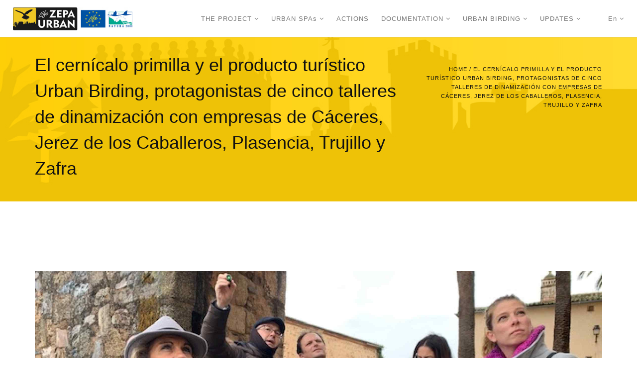

--- FILE ---
content_type: text/html; charset=utf-8
request_url: https://www.zepaurban.com/en/node/479
body_size: 8434
content:
<!DOCTYPE html>
<html  lang="en" dir="ltr">
<head>
  <meta http-equiv="Content-Type" content="text/html; charset=utf-8" />
<link rel="shortcut icon" href="https://www.zepaurban.com/sites/default/files/favicon.jpg" type="image/jpeg" />
<meta name="description" content="El cernícalo primilla y el producto turístico Urban Birding, protagonistas de cinco talleres de dinamización con empresas de Cáceres, Jerez de los Caballeros, Plasencia, Trujillo y Zafra" />
<meta name="abstract" content="El cernícalo primilla y el producto turístico Urban Birding, protagonistas de cinco talleres de dinamización con empresas de Cáceres, Jerez de los Caballeros, Plasencia, Trujillo y Zafra" />
<meta name="generator" content="Drupal 7 (https://www.drupal.org)" />
<link rel="canonical" href="https://www.zepaurban.com/es/actualidad_/noticias/el-cern%C3%ADcalo-primilla-y-el-producto-tur%C3%ADstico-urban-birding-protagonistas-de" />
<link rel="shortlink" href="https://www.zepaurban.com/es/node/479" />

  <title>El cernícalo primilla y el producto turístico Urban Birding, protagonistas de cinco talleres de dinamización con empresas de Cáceres, Jerez de los Caballeros, Plasencia, Trujillo y Zafra | PROJECT URBAN SPAs</title>
  <!--[if IE]><meta http-equiv='X-UA-Compatible' content='IE=edge,chrome=1'><![endif]-->
  <meta name="viewport" content="width=device-width, initial-scale=1.0, maximum-scale=1.0" />

  <style type="text/css" media="all">
@import url("https://www.zepaurban.com/modules/system/system.base.css?s992ic");
</style>
<style type="text/css" media="all">
@import url("https://www.zepaurban.com/sites/all/modules/magnific_popup/css/mfp-formatter.css?s992ic");
</style>
<style type="text/css" media="all">
@import url("https://www.zepaurban.com/modules/field/theme/field.css?s992ic");
@import url("https://www.zepaurban.com/modules/node/node.css?s992ic");
@import url("https://www.zepaurban.com/modules/user/user.css?s992ic");
@import url("https://www.zepaurban.com/sites/all/modules/views/css/views.css?s992ic");
@import url("https://www.zepaurban.com/sites/all/modules/ckeditor/css/ckeditor.css?s992ic");
</style>
<style type="text/css" media="all">
@import url("https://www.zepaurban.com/sites/all/modules/ctools/css/ctools.css?s992ic");
@import url("https://www.zepaurban.com/sites/all/modules/webform/css/webform.css?s992ic");
</style>
<link type="text/css" rel="stylesheet" href="//fonts.googleapis.com/css?family=Open+Sans:400italic,700italic,400,300,700%7CDosis:300,400,700" media="all" />
<style type="text/css" media="all">
@import url("https://www.zepaurban.com/sites/all/themes/stig/css/bootstrap.min.css?s992ic");
@import url("https://www.zepaurban.com/sites/all/themes/stig/css/style.css?s992ic");
@import url("https://www.zepaurban.com/sites/all/themes/stig/css/style-responsive.css?s992ic");
@import url("https://www.zepaurban.com/sites/all/themes/stig/css/animate.min.css?s992ic");
@import url("https://www.zepaurban.com/sites/all/themes/stig/css/owl.carousel.css?s992ic");
@import url("https://www.zepaurban.com/sites/all/themes/stig/css/simpletextrotator.css?s992ic");
@import url("https://www.zepaurban.com/sites/all/themes/stig/css/magnific-popup.css?s992ic");
@import url("https://www.zepaurban.com/sites/all/themes/stig/css/vertical-stig.min.css?s992ic");
@import url("https://www.zepaurban.com/sites/all/themes/stig/css/YTPlayer.css?s992ic");
@import url("https://www.zepaurban.com/sites/all/themes/stig/css/drupal.css?s992ic");
</style>
<style type="text/css" media="all">
@import url("https://www.zepaurban.com/sites/all/themes/stig/css/colors/yellow.css?s992ic");
</style>
  
</head>
<body class="appear-animate html not-front not-logged-in no-sidebars page-node page-node- page-node-479 node-type-nd-blog i18n-en">
  <div class="main-wrap">
          <!-- Page Loader -->        
      <div class="page-loader">
          
          <div class="loader">Loading...</div>
      </div>
      <!-- End Page Loader -->
    
        <div class = "page">

  
      <div  style="padding-bottom: 139px; " class="nd-region">
  
       

      <div class = "container-fluid">

        <div  id="Header" class="row">     

          
                                          <div  id="top" class="col-md-12 ">
                              
                                  <div class="region region-top">
      <div id="block-block-34" class="block block-block " >
  
        
  <div class = "block-content clearfix">
    <!-- Navigation panel -->
<nav class="main-nav white js-stick ">
  <div class="full-wrapper relative clearfix">
    <!-- Logo ( * your text or image into link tag *) -->
    <div class="nav-logo-wrap local-scroll">
      <a href="/en" class="logo">
          <img src="https://www.zepaurban.com/sites/default/files/logo-zepaurban_2_1_1.png" alt="" />
      </a>
    </div>
    <div class="mobile-nav">
        <i class="fa fa-bars"></i>
    </div>
    
    <!-- Main Menu -->
    <div class="inner-nav desktop-nav">
      <ul class="clearlist">
        <li class="tb-megamenu-item level-1 mega dropdown"  data-id="1669" data-level="1" data-type="menu_item" data-class="" data-xicon="" data-caption="" data-alignsub="" data-group="0" data-hidewcol="0" data-hidesub="0">
    <a href="/en/el-proyecto" class=" mn-has-sub">
        
    THE PROJECT    <i class="fa fa-angle-down"></i>  
  </a>
  <ul  data-class="" data-width="" class="mn-sub mn-has-multi tb-megamenu-submenu dropdown-menu mega-dropdown-menu nav-child">
  <li  data-class="" data-width="12" data-hidewcol="0" id="tb-megamenu-column-2" class="mn-sub-multi tb-megamenu-column span12  mega-col-nav">
  <ul  class="tb-megamenu-subnav mega-nav level-1 items-8">
  <li class="tb-megamenu-item level-2 mega dropdown-submenu"  data-id="1660" data-level="2" data-type="menu_item" data-class="" data-xicon="" data-caption="" data-alignsub="" data-group="0" data-hidewcol="0" data-hidesub="0">
    <a href="/en/cern%C3%ADcalo-primilla" class=" mn-has-sub">
        
    LESSER KESTREL    <i class="fa fa-angle-right right"></i>  
  </a>
  <ul  data-class="" data-width="" class="mn-sub mn-has-multi tb-megamenu-submenu dropdown-menu mega-dropdown-menu nav-child">
  <li  data-class="" data-width="12" data-hidewcol="0" id="tb-megamenu-column-1" class="mn-sub-multi tb-megamenu-column span12  mega-col-nav">
  <ul  class="tb-megamenu-subnav mega-nav level-2 items-8">
  <li class="tb-megamenu-item level-3 mega"  data-id="1659" data-level="3" data-type="menu_item" data-class="" data-xicon="" data-caption="" data-alignsub="" data-group="0" data-hidewcol="0" data-hidesub="0">
    <a href="/en/cern%C3%ADcalo-primilla/la-especie-y-su-habitat" class="">
        
    The species      
  </a>
  </li>
<li class="tb-megamenu-item level-3 mega"  data-id="1661" data-level="3" data-type="menu_item" data-class="" data-xicon="" data-caption="" data-alignsub="" data-group="0" data-hidewcol="0" data-hidesub="0">
    <a href="/en/cern%C3%ADcalo-primilla/alimentaci%C3%B3n" class="">
        
    Diet      
  </a>
  </li>
<li class="tb-megamenu-item level-3 mega"  data-id="1662" data-level="3" data-type="menu_item" data-class="" data-xicon="" data-caption="" data-alignsub="" data-group="0" data-hidewcol="0" data-hidesub="0">
    <a href="/en/content/reproduction" class="">
        
    Reproduction      
  </a>
  </li>
<li class="tb-megamenu-item level-3 mega"  data-id="1663" data-level="3" data-type="menu_item" data-class="" data-xicon="" data-caption="" data-alignsub="" data-group="0" data-hidewcol="0" data-hidesub="0">
    <a href="/en/cern%C3%ADcalo-primilla/movimientos" class="">
        
    Movements      
  </a>
  </li>
<li class="tb-megamenu-item level-3 mega"  data-id="1664" data-level="3" data-type="menu_item" data-class="" data-xicon="" data-caption="" data-alignsub="" data-group="0" data-hidewcol="0" data-hidesub="0">
    <a href="/en/cern%C3%ADcalo-primilla/poblaci%C3%B3n" class="">
        
    Population      
  </a>
  </li>
<li class="tb-megamenu-item level-3 mega"  data-id="1665" data-level="3" data-type="menu_item" data-class="" data-xicon="" data-caption="" data-alignsub="" data-group="0" data-hidewcol="0" data-hidesub="0">
    <a href="/en/cern%C3%ADcalo-primilla/situaci%C3%B3n_en_extremadura" class="">
        
    The Situation in Extremadura      
  </a>
  </li>
<li class="tb-megamenu-item level-3 mega"  data-id="1666" data-level="3" data-type="menu_item" data-class="" data-xicon="" data-caption="" data-alignsub="" data-group="0" data-hidewcol="0" data-hidesub="0">
    <a href="/en/cern%C3%ADcalo-primilla/amenazas" class="">
        
    Threats      
  </a>
  </li>
<li class="tb-megamenu-item level-3 mega"  data-id="1667" data-level="3" data-type="menu_item" data-class="" data-xicon="" data-caption="" data-alignsub="" data-group="0" data-hidewcol="0" data-hidesub="0">
    <a href="/en/cern%C3%ADcalo-primilla/protecci%C3%B3n" class="">
        
    Protection      
  </a>
  </li></ul></li></ul></li>
<li class="tb-megamenu-item level-2 mega"  data-id="1670" data-level="2" data-type="menu_item" data-class="" data-xicon="" data-caption="" data-alignsub="" data-group="0" data-hidewcol="0" data-hidesub="0">
    <a href="/en/el-proyecto/datos-generales" class="">
        
    Background information      
  </a>
  </li>
<li class="tb-megamenu-item level-2 mega"  data-id="1671" data-level="2" data-type="menu_item" data-class="" data-xicon="" data-caption="" data-alignsub="" data-group="0" data-hidewcol="0" data-hidesub="0">
    <a href="/en/el-proyecto/programa-life" class="">
        
    LIFE Programme      
  </a>
  </li>
<li class="tb-megamenu-item level-2 mega"  data-id="1672" data-level="2" data-type="menu_item" data-class="" data-xicon="" data-caption="" data-alignsub="" data-group="0" data-hidewcol="0" data-hidesub="0">
    <a href="/en/el-proyecto/Red-Natura-2000" class="">
        
    Natura 2000      
  </a>
  </li>
<li class="tb-megamenu-item level-2 mega"  data-id="1674" data-level="2" data-type="menu_item" data-class="" data-xicon="" data-caption="" data-alignsub="" data-group="0" data-hidewcol="0" data-hidesub="0">
    <a href="/en/el-proyecto/proyectos-life" class="">
        
    Scope of the project      
  </a>
  </li>
<li class="tb-megamenu-item level-2 mega"  data-id="1675" data-level="2" data-type="menu_item" data-class="" data-xicon="" data-caption="" data-alignsub="" data-group="0" data-hidewcol="0" data-hidesub="0">
    <a href="/en/el-proyecto/objetivos-del-proyecto" class="">
        
    Objectives of the project      
  </a>
  </li>
<li class="tb-megamenu-item level-2 mega"  data-id="1673" data-level="2" data-type="menu_item" data-class="" data-xicon="" data-caption="" data-alignsub="" data-group="0" data-hidewcol="0" data-hidesub="0">
    <a href="/en/el-proyecto/quienes-somos-socios" class="">
        
    Who we are      
  </a>
  </li>
<li class="tb-megamenu-item level-2 mega"  data-id="1678" data-level="2" data-type="menu_item" data-class="" data-xicon="" data-caption="" data-alignsub="" data-group="0" data-hidewcol="0" data-hidesub="0">
    <a href="/en/el-proyecto/contacto" class="">
        
    Contact      
  </a>
  </li></ul></li></ul></li>
<li class="tb-megamenu-item level-1 mega dropdown"  data-id="1677" data-level="1" data-type="menu_item" data-class="" data-xicon="" data-caption="" data-alignsub="" data-group="0" data-hidewcol="0" data-hidesub="0">
    <a href="/en/zepa-urbanas" class=" mn-has-sub">
        
    URBAN SPAs    <i class="fa fa-angle-down"></i>  
  </a>
  <ul  data-class="" data-width="" class="mn-sub mn-has-multi tb-megamenu-submenu dropdown-menu mega-dropdown-menu nav-child">
  <li  data-class="" data-width="12" data-hidewcol="0" id="tb-megamenu-column-3" class="mn-sub-multi tb-megamenu-column span12  mega-col-nav">
  <ul  class="tb-megamenu-subnav mega-nav level-1 items-4">
  <li class="tb-megamenu-item level-2 mega"  data-id="1982" data-level="2" data-type="menu_item" data-class="" data-xicon="" data-caption="" data-alignsub="" data-group="0" data-hidewcol="0" data-hidesub="0">
    <a href="/en/zepa-urbanas/information" class="">
        
    Information      
  </a>
  </li>
<li class="tb-megamenu-item level-2 mega"  data-id="1983" data-level="2" data-type="menu_item" data-class="" data-xicon="" data-caption="" data-alignsub="" data-group="0" data-hidewcol="0" data-hidesub="0">
    <a href="/en/zepa-urbanas/map" class="">
        
    Map      
  </a>
  </li>
<li class="tb-megamenu-item level-2 mega"  data-id="1984" data-level="2" data-type="menu_item" data-class="" data-xicon="" data-caption="" data-alignsub="" data-group="0" data-hidewcol="0" data-hidesub="0">
    <a href="/en/zepa-urbanas/acedera" class="">
        
    URBAN SPAs Map      
  </a>
  </li>
<li class="tb-megamenu-item level-2 mega"  data-id="3284" data-level="2" data-type="menu_item" data-class="" data-xicon="" data-caption="" data-alignsub="" data-group="0" data-hidewcol="0" data-hidesub="0">
    <a href="/en/content/videos-zepa-almendralejo" class="">
        
    Videos ZEPA Almendralejo      
  </a>
  </li></ul></li></ul></li>
<li class="tb-megamenu-item level-1 mega"  data-id="1676" data-level="1" data-type="menu_item" data-class="" data-xicon="" data-caption="" data-alignsub="" data-group="0" data-hidewcol="0" data-hidesub="0">
    <a href="/en/actions" class="">
        
    ACTIONS      
  </a>
  </li>
<li class="tb-megamenu-item level-1 mega dropdown"  data-id="1679" data-level="1" data-type="menu_item" data-class="" data-xicon="" data-caption="" data-alignsub="" data-group="0" data-hidewcol="0" data-hidesub="0">
    <a href="/en/documentaci%C3%B3n" class=" mn-has-sub">
        
    DOCUMENTATION    <i class="fa fa-angle-down"></i>  
  </a>
  <ul  data-class="" data-width="" class="mn-sub mn-has-multi tb-megamenu-submenu dropdown-menu mega-dropdown-menu nav-child">
  <li  data-class="" data-width="12" data-hidewcol="0" id="tb-megamenu-column-4" class="mn-sub-multi tb-megamenu-column span12  mega-col-nav">
  <ul  class="tb-megamenu-subnav mega-nav level-1 items-3">
  <li class="tb-megamenu-item level-2 mega"  data-id="1680" data-level="2" data-type="menu_item" data-class="" data-xicon="" data-caption="" data-alignsub="" data-group="0" data-hidewcol="0" data-hidesub="0">
    <a href="/en/documentaci%C3%B3n/material-publicado" class="">
        
    Published material      
  </a>
  </li>
<li class="tb-megamenu-item level-2 mega"  data-id="1668" data-level="2" data-type="menu_item" data-class="" data-xicon="" data-caption="" data-alignsub="" data-group="0" data-hidewcol="0" data-hidesub="0">
    <a href="/en/cern%C3%ADcalo-primilla/bibliograf%C3%ADa" class="">
        
    Library      
  </a>
  </li>
<li class="tb-megamenu-item level-2 mega"  data-id="3282" data-level="2" data-type="menu_item" data-class="" data-xicon="" data-caption="" data-alignsub="" data-group="0" data-hidewcol="0" data-hidesub="0">
    <a href="/en/content/viii-international-congress-online" class="">
        
    VIII INTERNATIONAL CONGRESS ONLINE      
  </a>
  </li></ul></li></ul></li>
<li class="tb-megamenu-item level-1 mega dropdown"  data-id="3275" data-level="1" data-type="menu_item" data-class="" data-xicon="" data-caption="" data-alignsub="" data-group="0" data-hidewcol="0" data-hidesub="0">
    <a href="/en/content/urban-birding" class=" mn-has-sub">
        
    URBAN BIRDING    <i class="fa fa-angle-down"></i>  
  </a>
  <ul  data-class="" data-width="" class="mn-sub mn-has-multi tb-megamenu-submenu dropdown-menu mega-dropdown-menu nav-child">
  <li  data-class="" data-width="12" data-hidewcol="0" id="tb-megamenu-column-5" class="mn-sub-multi tb-megamenu-column span12  mega-col-nav">
  <ul  class="tb-megamenu-subnav mega-nav level-1 items-4">
  <li class="tb-megamenu-item level-2 mega"  data-id="3276" data-level="2" data-type="menu_item" data-class="" data-xicon="" data-caption="" data-alignsub="" data-group="0" data-hidewcol="0" data-hidesub="0">
    <a href="/en/content/urban-birding-tourist-product" class="">
        
    URBAN BIRDING TOURIST PRODUCT      
  </a>
  </li>
<li class="tb-megamenu-item level-2 mega"  data-id="3277" data-level="2" data-type="menu_item" data-class="" data-xicon="" data-caption="" data-alignsub="" data-group="0" data-hidewcol="0" data-hidesub="0">
    <a href="/en/content/tourist-routes" class="">
        
    TOURIST ROUTES      
  </a>
  </li>
<li class="tb-megamenu-item level-2 mega"  data-id="3278" data-level="2" data-type="menu_item" data-class="" data-xicon="" data-caption="" data-alignsub="" data-group="0" data-hidewcol="0" data-hidesub="0">
    <a href="/en/content/urban-birding-experiences" class="">
        
    URBAN BIRDING EXPERIENCES      
  </a>
  </li>
<li class="tb-megamenu-item level-2 mega"  data-id="3279" data-level="2" data-type="menu_item" data-class="" data-xicon="" data-caption="" data-alignsub="" data-group="0" data-hidewcol="0" data-hidesub="0">
    <a href="/en/content/birds-extremadura" class="">
        
    BIRDS IN EXTREMADURA      
  </a>
  </li></ul></li></ul></li>
<li class="tb-megamenu-item level-1 mega dropdown"  data-id="1691" data-level="1" data-type="menu_item" data-class="" data-xicon="" data-caption="" data-alignsub="" data-group="0" data-hidewcol="0" data-hidesub="0">
    <a href="/en/actualidad_/noticias" class=" mn-has-sub">
        
    UPDATES    <i class="fa fa-angle-down"></i>  
  </a>
  <ul  data-class="" data-width="" class="mn-sub mn-has-multi tb-megamenu-submenu dropdown-menu mega-dropdown-menu nav-child">
  <li  data-class="" data-width="12" data-hidewcol="0" id="tb-megamenu-column-6" class="mn-sub-multi tb-megamenu-column span12  mega-col-nav">
  <ul  class="tb-megamenu-subnav mega-nav level-1 items-4">
  <li class="tb-megamenu-item level-2 mega"  data-id="1702" data-level="2" data-type="menu_item" data-class="" data-xicon="" data-caption="" data-alignsub="" data-group="0" data-hidewcol="0" data-hidesub="0">
    <a href="/en/actualidad_/noticias" class="">
        
    News      
  </a>
  </li>
<li class="tb-megamenu-item level-2 mega"  data-id="1700" data-level="2" data-type="menu_item" data-class="" data-xicon="" data-caption="" data-alignsub="" data-group="0" data-hidewcol="0" data-hidesub="0">
    <a href="/en/actualidad/medios-de-comunicaci%C3%B3n" class="">
        
    Communication media      
  </a>
  </li>
<li class="tb-megamenu-item level-2 mega"  data-id="1699" data-level="2" data-type="menu_item" data-class="" data-xicon="" data-caption="" data-alignsub="" data-group="0" data-hidewcol="0" data-hidesub="0">
    <a href="/en/actualidad/newsletter" class="">
        
    Newsletter      
  </a>
  </li>
<li class="tb-megamenu-item level-2 mega"  data-id="3283" data-level="2" data-type="menu_item" data-class="" data-xicon="" data-caption="" data-alignsub="" data-group="0" data-hidewcol="0" data-hidesub="0">
    <a href="/en/content/links-interest" class="">
        
    Links of interest      
  </a>
  </li></ul></li></ul></li>                  <li><a style="height: 75px; line-height: 75px;">&nbsp;</a></li>
                                          <li>
            <a href="#" style="height: 75px; line-height: 75px;" class = "mn-has-sub">en <i class="fa fa-angle-down"></i></a>
              <ul class="mn-sub"><li class="es first"><a href="/es/actualidad_/noticias/el-cern%C3%ADcalo-primilla-y-el-producto-tur%C3%ADstico-urban-birding-protagonistas-de" class="language-link" xml:lang="es" title="El cernícalo primilla y el producto turístico Urban Birding, protagonistas de cinco talleres de dinamización con empresas de Cáceres, Jerez de los Caballeros, Plasencia, Trujillo y Zafra" lang="es">Español</a></li>
<li class="en last"><a href="/en/actualidad_/noticias/el-cern%C3%ADcalo-primilla-y-el-producto-tur%C3%ADstico-urban-birding-protagonistas-de" class="language-link" xml:lang="en" title="El cernícalo primilla y el producto turístico Urban Birding, protagonistas de cinco talleres de dinamización con empresas de Cáceres, Jerez de los Caballeros, Plasencia, Trujillo y Zafra" lang="en">English</a></li>
</ul>          </li>
              </ul>
    </div>
    <!-- End Main Menu -->
  </div>
</nav>
<section  class = ' small-section pt-30 pb-30 bg-gray' data-background = 'https://www.zepaurban.com/sites/default/files/footer_ok_4.jpg' style = 'background-image: url("https://www.zepaurban.com/sites/default/files/footer_ok_4.jpg");'><div class="relative container align-left"><div class="row">
         <div class="col-md-8">
            <h1 class="section-heading mb-10 mb-xs-0">El cernícalo primilla y el producto turístico Urban Birding, protagonistas de cinco talleres de dinamización con empresas de Cáceres, Jerez de los Caballeros, Plasencia, Trujillo y Zafra</h1></div>
         
         <div class="col-md-4 mt-30">
            <div class="mod-breadcrumbs font-alt align-right">
              <div class="mod-breadcrumbs font-alt align-right"><a href="/en">Home</a> / El cernícalo primilla y el producto turístico Urban Birding, protagonistas de cinco talleres de dinamización con empresas de Cáceres, Jerez de los Caballeros, Plasencia, Trujillo y Zafra</div>
            </div>
          </div>
            
      </div>
    </div></section>
   </div>

  </div> <!-- /.block -->
  </div>
                
                              </div>
                                    
          
                      
          
                      
          
                      
          
                      
          
                      
          
                      
          
        </div>

      </div>

    
      </div>
    


      <div  class="nd-region">
  
       

      <div class = "container">

        <div  id="Content" class="row">     

          
                      
          
                      
          
                                          <div  id="content" class="col-md-12 ">
                              
                                <div class = "container"><div class = "row"><div class = "col-md-8 col-md-offset-2"></div></div></div>  <div class="region region-content">
      <div id="block-system-main" class="block block-system  " >
  
        
  <div class = "block-content clearfix">
    <div id="node-479" class="node node-nd-blog clearfix">

        
  
    
        
    
    <div class="blog-item mb-80 mb-xs-40">
      <div class="blog-item-body">
        <div class="field field-name-field-images field-type-image field-label-hidden"><ul class="clearlist content-slider mb-40"><li><img src="https://www.zepaurban.com/sites/default/files/styles/blog_1140x642/public/ruta_guiada_por_caceres.jpg?itok=Xz8z8Cho" width="1140" height="642" alt="" /></li></ul></div><div class="field field-name-body field-type-text-with-summary field-label-hidden"><p>Cinco localidades extremeñas, Cáceres, Jerez de los Caballeros, Plasencia, Trujillo y Zafra, han acogido en las últimas semanas sendos talleres de dinamización empresarial sobre el producto turístico Urban Birding, cuyo protagonista principal es el cernícalo primilla.</p><p>Este producto turístico, impulsado por la Dirección General de Turismo de la Junta de Extremadura, en el contexto del proyecto europeo Life ZEPAURBAN, se ha creado en torno a una de las aves más peculiares de nuestra región, el cernícalo primilla. Se trata del segundo halcón más pequeño del mundo y la única rapaz que anida de forma colonial y se reproduce en los cascos urbanos, preferentemente en edificios históricos. Los huecos en tejas y las oquedades en torres y fachadas son su hábitat preferido.</p><p>Urban Birding se está desarrollando desde el año pasado. Cuenta con más de 50 participantes en estas cinco localidades, entre empresas, asociaciones profesionales y entidades diversas, como ayuntamientos o grupos de acción local. El producto se ha materializado en un catálogo de experiencias y actividades dirigidas a los potenciales turistas con destino a Extremadura, que se presentó en FITUR 2019.</p><p>Los talleres, que han contado con la presencia de técnicos de la Dirección General de Turismo, han tenido como objetivo potenciar el conocimiento real entre los diferentes adheridos, conocer con detalle las experiencias y actividades ofrecidas por cada participante en el producto, además de propiciar sinergias, oportunidades de colaboración y posibilidades de venta cruzada entre ellos. Esto ha resultado especialmente interesante, teniendo en cuenta la diversa tipología de los participantes (oficinas de turismo, empresas de hostelería, de restauración, guías profesionales, empresas de actividades turísticas…), que puede dar lugar a colaboraciones productivas en torno al turismo, al patrimonio y al cernícalo primilla.</p><p>La intención final que se plantea es ofrecer una oportunidad turística para que los viajeros puedan disfrutar de esta doble peculiaridad que les ofrece Extremadura: conocer a uno de los halcones más pequeños del mundo, que nidifica en núcleos urbanos, y visitar las ZEPA urbanas, enclavadas en localidades que tienen un rico patrimonio histórico-artístico y cultural.</p><p>Como ejemplo de este compendio entre la observación de aves y el turismo monumental, cada uno de los cinco talleres finalizó con una ruta guiada por la ZEPA urbana de la localidad correspondiente. Un recorrido, diseñado en colaboración con los adheridos de cada población, en el que se visitaron los hitos patrimoniales más emblemáticos y las principales colonias de cernícalos.</p><p>Con iniciativas como estos talleres, se pretende no solo mejorar el conocimiento entre los adheridos al producto Urban Birding, sino contribuir a su consolidación, de cara a la segunda temporada de vigencia del mismo, que arrancará hacia finales de febrero, con la llegada de los primeros ejemplares procedente de África.</p><div><em>_____</em></div><div><em>Toda comunicación o publicación relacionada con el proyecto, realizada por los beneficiarios de forma conjunta o individual, en cualquier forma y utilizando cualquier medio, refleja solo la opinión de sus autores. La Comisión Europea no es responsable del uso que pueda hacerse de dicha información.</em></div>
 </div>      </div>
    </div>

        <div class="mb-80 mb-xs-40">
          </div>

    <div class="clearfix mt-40">
      <a href="/en/node/478" class="blog-item-more left"><i class="fa fa-angle-left"></i>&nbsp;Prev post</a>
      <a href="/en/node/480" class="blog-item-more right">Next post&nbsp;<i class="fa fa-angle-right"></i></a>
    </div>
  
</div>
  </div>

  </div> <!-- /.block -->
  </div>
                
                              </div>
                                    
          
                      
          
                      
          
                      
          
                      
          
        </div>

      </div>

    
      </div>
    


      <div  class="nd-region">
  
       

      <div class = "container-fluid">

        <div  id="Content-Bottom-Full-Width" class="row">     

          
                      
          
                      
          
                      
          
                      
          
                      
          
                      
          
                      
          
        </div>

      </div>

    
      </div>
    


      <div  class="nd-region">
  
       

      <div class = "container">

        <div  id="Content-Bottom" class="row">     

          
                      
          
                      
          
                      
          
                      
          
                      
          
                      
          
                      
          
        </div>

      </div>

    
      </div>
    


      <div  class="nd-region">
  
       

      <div class = "container-fluid">

        <div  id="Footer" class="row">     

          
                      
          
                      
          
                      
          
                      
          
                      
          
                      
          
                                          <div  id="footer" class="col-md-12 " style="padding-top: 140px; ">
                              
                                  <div class="region region-footer">
      <div id="block-block-11" class="block block-block " >
  
        
  <div class = "block-content clearfix">
    <section  class = ' page-section bg-scroll' style = 'padding-bottom: 70px; padding-top: 40px; background-image: url(https://www.zepaurban.com/sites/default/files/footer_ok_4.jpg);' data-background = 'https://www.zepaurban.com/sites/default/files/footer_ok_4.jpg'>
<div  class = ' container' style = ' text-align:center;'>
<div  class = ' row'>
<div  class = ' col-md-3 col-lg-3' style = 'padding-top: 15px; text-align:left;'>
<span  style = 'margin-top: 15px; padding-top: -15px; margin-bottom: 15px;'><img style="width:180px;" class="img-responsive" src="https://www.zepaurban.com/sites/default/files/logo-zepaurban.png" alt="" title="" /></span>
<div>&nbsp;</div><div>&nbsp;</div>
<span  style = 'margin-top: 30px;'><img style="width:180px;" class="img-responsive" src="https://www.zepaurban.com/sites/default/files/logo-natura-life.png" alt="" title="" /></span>
<div>&nbsp;</div><div><strong>LIFE-ZEPAURBAN “GESTIÓN DE ZEPA URBANAS EN EXTREMADURA”</strong></div><div><span style="font-size:14px"><em>----------</em></span></div><div>Management of Urban SPAs in Extremadura for the conservation of Lesser kestrel (Falco&nbsp;naumanni)</div>
</div>
<div  class = ' col-md-3 col-lg-3' style = ' text-align:left;'>
<h5>Contact</h5><div>Life-ZEPAURBAN</div><div>Tel.&nbsp;+34&nbsp;924 930 097 / 924 930 059</div><div>lifezepaurban@juntaex.es</div><p>~</p><p>©&nbsp;Images not to be reproduced with expressed permission from the Life ZEPAURBAN project.</p><p><em>Any communication or publication related to the project, made by the beneficiaries jointly or individually, in any form and using any means, reflects only the opinion of its authors. The European Commission is not responsible for the use that may be made of such information.</em></p><p>&nbsp;</p>
</div>
<div  class = ' col-md-3 col-lg-3' style = ' text-align:left;'>
<h5 class="uppercase mb-30">SOCIAL NETWORKS</h5><p>Follow us in the social networks</p>
<span class = "footer-social-links"><a href="https://facebook.com/zepaurban" target = "_blank" class = ""><i  class = ' fa fa-facebook'></i></a></span>
<span class = "footer-social-links"><a href="https://twitter.com/zepaurban" target = "_blank" class = ""><i  class = ' fa fa-twitter'></i></a></span>
<span class = "footer-social-links"><a href="https://plus.google.com/u/0/106438224392101633432" target = "_blank" class = ""><i  class = ' fa fa-google-plus'></i></a></span>
<span class = "footer-social-links"><a href="https://vimeo.com/user59729933" target = "_blank" class = ""><i  class = ' fa fa-vimeo'></i></a></span>
<span class = "footer-social-links"><a href="https://vimeo.com/user59729933" target = "_blank" class = ""><i  class = ' fa fa-youtube'></i></a></span>
<div>&nbsp;</div><div>Newsletter</div><div>&nbsp;</div>
<div id="node-117" class="node node-webform clearfix">

  
    
  
  <div class="content">
    <form class="webform-client-form webform-client-form-117 form" action="/en/node/479" method="post" id="webform-client-form-117" accept-charset="UTF-8"><div><div  class="form-item webform-component webform-component-textfield webform-component--email">
  <label class="element-invisible" for="edit-submitted-email">Email </label>
 <div class = "form-group"><input placeholder="Enter your email" class="input-md form-control" type="text" id="edit-submitted-email" name="submitted[email]" value="" size="60" maxlength="128" /></div>
</div>
<div  class="form-item webform-component webform-component-display webform-component--submit">
 <button type="submit" class="btn btn-mod btn-color btn-large mb-xs-10">Subscribe</button>
</div>
<input type="hidden" name="details[sid]" />
<input type="hidden" name="details[page_num]" value="1" />
<input type="hidden" name="details[page_count]" value="1" />
<input type="hidden" name="details[finished]" value="0" />
<input type="hidden" name="form_build_id" value="form-CJ0Qj4gyAniK1R1XMVLzOwyZCezJXBYZ_KwY4c6xhNA" />
<input type="hidden" name="form_id" value="webform_client_form_117" />
<div class="form-actions"><input class="webform-submit button-primary btn-medium btn btn-mod hidden form-submit btn-color" type="submit" name="op" value="&lt;none&gt;" /></div></div></form>  </div>

  
  
</div>

<div  style = ' text-align:left;'><div class="form-tip"> <i class="fa fa-info-circle"></i> Trust in us, we will never send spam</div></div>
</div>
<div  class = ' col-md-3 col-lg-3' style = ' text-align:left;'>
<h5 class="uppercase mb-30"><span style="color:#000000;">Information</span></h5><div><a href="http://www.zepaurban.com/en/el-proyecto/datos-generales" target="_self"><span style="color:#000000;">~ Background information</span></a></div><div><a href="http://www.zepaurban.com/en/el-proyecto/quienes-somos-socios" target="_self"><span style="color:#000000;">~ Who we are</span></a></div><div><a href="http://www.zepaurban.com/en/el-proyecto/%C3%A1mbito-de-actuaci%C3%B3n" target="_self"><span style="color:#000000;">~ Scope of the project</span></a></div><div><div><a href="http://www.zepaurban.com/en/cern%C3%ADcalo-primilla" target="_self"><span style="color:#000000;">~ Lesser kestrel</span></a></div><div><a href="http://www.zepaurban.com/en/documentaci%C3%B3n/biblioteca" target="_self"><span style="color:#000000;">~ Library</span></a></div><div><a href="http://www.zepaurban.com/en/zepa-urbanas" target="_self"><span style="color:#000000;">~ Urban SPAs</span></a></div><div><a href="http://www.zepaurban.com/en/acciones" target="_self"><span style="color:#000000;">~ Activities</span></a></div><div><a href="http://www.zepaurban.com/en/documentaci%C3%B3n/material-publicado" target="_self"><span style="color:#000000;">~ Published material</span></a></div><div><a href="http://www.zepaurban.com/en/actualidad_" target="_self"><span style="color:#000000;">~ News</span></a></div><div><a href="http://www.zepaurban.com/en/actualidad/medios-de-comunicaci%C3%B3n" target="_self"><span style="color:#000000;">~ Communication media</span></a></div></div>
</div>
</div>
</div>
</section>
   </div>

  </div> <!-- /.block -->
  </div>
                
                              </div>
                                    
          
        </div>

      </div>

    
      </div>
    

<!-- Go to www.addthis.com/dashboard to customize your tools --> <script type="text/javascript" src="//s7.addthis.com/js/300/addthis_widget.js#pubid=ra-587e094e9353ea0b"></script> 
  <div class="local-scroll">
    <a href="#top" class="link-to-top"><i class="fa fa-caret-up"></i></a>
  </div>

</div>    <script type="text/javascript" src="//maps.google.com/maps/api/js?sensor=false&amp;amp;language=en&amp;1424957919"></script>
    <script type="text/javascript" src="https://www.zepaurban.com/sites/all/modules/jquery_update/replace/jquery/1.10/jquery.min.js?v=1.10.2"></script>
<script type="text/javascript" src="https://www.zepaurban.com/misc/jquery-extend-3.4.0.js?v=1.10.2"></script>
<script type="text/javascript" src="https://www.zepaurban.com/misc/jquery-html-prefilter-3.5.0-backport.js?v=1.10.2"></script>
<script type="text/javascript" src="https://www.zepaurban.com/misc/jquery.once.js?v=1.2"></script>
<script type="text/javascript" src="https://www.zepaurban.com/misc/drupal.js?s992ic"></script>
<script type="text/javascript" src="https://www.zepaurban.com/sites/all/libraries/magnific-popup/dist/jquery.magnific-popup.js?v=1"></script>
<script type="text/javascript" src="https://www.zepaurban.com/sites/all/modules/magnific_popup/js/behaviors.mfp-formatter.js?v=1"></script>
<script type="text/javascript" src="https://www.zepaurban.com/sites/all/modules/google_analytics/googleanalytics.js?s992ic"></script>
<script type="text/javascript" src="https://www.zepaurban.com/sites/all/modules/webform/js/webform.js?s992ic"></script>
<script type="text/javascript">
<!--//--><![CDATA[//><!--
(function(i,s,o,g,r,a,m){i["GoogleAnalyticsObject"]=r;i[r]=i[r]||function(){(i[r].q=i[r].q||[]).push(arguments)},i[r].l=1*new Date();a=s.createElement(o),m=s.getElementsByTagName(o)[0];a.async=1;a.src=g;m.parentNode.insertBefore(a,m)})(window,document,"script","https://www.google-analytics.com/analytics.js","ga");ga("create", "UA-91563820-1", {"cookieDomain":"auto"});ga("set", "anonymizeIp", true);ga("send", "pageview");
//--><!]]>
</script>
<script type="text/javascript" src="https://www.zepaurban.com/sites/all/themes/stig/js/jquery.retina.js?s992ic"></script>
<script type="text/javascript" src="https://www.zepaurban.com/sites/all/themes/stig/js/jquery.easing.1.3.js?s992ic"></script>
<script type="text/javascript" src="https://www.zepaurban.com/sites/all/themes/stig/js/bootstrap.min.js?s992ic"></script>
<script type="text/javascript" src="https://www.zepaurban.com/sites/all/themes/stig/js/SmoothScroll.js?s992ic"></script>
<script type="text/javascript" src="https://www.zepaurban.com/sites/all/themes/stig/js/jquery.scrollTo.min.js?s992ic"></script>
<script type="text/javascript" src="https://www.zepaurban.com/sites/all/themes/stig/js/jquery.localScroll.min.js?s992ic"></script>
<script type="text/javascript" src="https://www.zepaurban.com/sites/all/themes/stig/js/jquery.viewport.mini.js?s992ic"></script>
<script type="text/javascript" src="https://www.zepaurban.com/sites/all/themes/stig/js/jquery.countTo.js?s992ic"></script>
<script type="text/javascript" src="https://www.zepaurban.com/sites/all/themes/stig/js/jquery.appear.js?s992ic"></script>
<script type="text/javascript" src="https://www.zepaurban.com/sites/all/themes/stig/js/jquery.sticky.js?s992ic"></script>
<script type="text/javascript" src="https://www.zepaurban.com/sites/all/themes/stig/js/jquery.parallax-1.1.3.js?s992ic"></script>
<script type="text/javascript" src="https://www.zepaurban.com/sites/all/themes/stig/js/jquery.fitvids.js?s992ic"></script>
<script type="text/javascript" src="https://www.zepaurban.com/sites/all/themes/stig/js/owl.carousel.min.js?s992ic"></script>
<script type="text/javascript" src="https://www.zepaurban.com/sites/all/themes/stig/js/isotope.pkgd.min.js?s992ic"></script>
<script type="text/javascript" src="https://www.zepaurban.com/sites/all/themes/stig/js/imagesloaded.pkgd.min.js?s992ic"></script>
<script type="text/javascript" src="https://www.zepaurban.com/sites/all/themes/stig/js/jquery.magnific-popup.min.js?s992ic"></script>
<script type="text/javascript" src="https://www.zepaurban.com/sites/all/themes/stig/js/gmap3.min.js?s992ic"></script>
<script type="text/javascript" src="https://www.zepaurban.com/sites/all/themes/stig/js/wow.min.js?s992ic"></script>
<script type="text/javascript" src="https://www.zepaurban.com/sites/all/themes/stig/js/masonry.pkgd.min.js?s992ic"></script>
<script type="text/javascript" src="https://www.zepaurban.com/sites/all/themes/stig/js/jquery.simple-text-rotator.min.js?s992ic"></script>
<script type="text/javascript" src="https://www.zepaurban.com/sites/all/themes/stig/js/jquery.mb.YTPlayer.js?s992ic"></script>
<script type="text/javascript" src="https://www.zepaurban.com/sites/all/themes/stig/js/all.js?s992ic"></script>
<script type="text/javascript" src="https://www.zepaurban.com/sites/all/themes/stig/js/drupal.js?s992ic"></script>
<script type="text/javascript">
<!--//--><![CDATA[//><!--
jQuery.extend(Drupal.settings, {"basePath":"\/","pathPrefix":"en\/","ajaxPageState":{"theme":"stig_sub","theme_token":"hAEeczMr_vAdOjkVW93K9EB_MOK9vKp0EyEiZZNGh7E","js":{"sites\/default\/files\/js_injector\/js_injector_2.js":1,"sites\/all\/modules\/jquery_update\/replace\/jquery\/1.10\/jquery.min.js":1,"misc\/jquery-extend-3.4.0.js":1,"misc\/jquery-html-prefilter-3.5.0-backport.js":1,"misc\/jquery.once.js":1,"misc\/drupal.js":1,"sites\/all\/libraries\/magnific-popup\/dist\/jquery.magnific-popup.js":1,"sites\/all\/modules\/magnific_popup\/js\/behaviors.mfp-formatter.js":1,"sites\/all\/modules\/google_analytics\/googleanalytics.js":1,"sites\/all\/modules\/webform\/js\/webform.js":1,"0":1,"sites\/all\/themes\/stig\/js\/jquery.retina.js":1,"sites\/all\/themes\/stig\/js\/jquery.easing.1.3.js":1,"sites\/all\/themes\/stig\/js\/bootstrap.min.js":1,"sites\/all\/themes\/stig\/js\/SmoothScroll.js":1,"sites\/all\/themes\/stig\/js\/jquery.scrollTo.min.js":1,"sites\/all\/themes\/stig\/js\/jquery.localScroll.min.js":1,"sites\/all\/themes\/stig\/js\/jquery.viewport.mini.js":1,"sites\/all\/themes\/stig\/js\/jquery.countTo.js":1,"sites\/all\/themes\/stig\/js\/jquery.appear.js":1,"sites\/all\/themes\/stig\/js\/jquery.sticky.js":1,"sites\/all\/themes\/stig\/js\/jquery.parallax-1.1.3.js":1,"sites\/all\/themes\/stig\/js\/jquery.fitvids.js":1,"sites\/all\/themes\/stig\/js\/owl.carousel.min.js":1,"sites\/all\/themes\/stig\/js\/isotope.pkgd.min.js":1,"sites\/all\/themes\/stig\/js\/imagesloaded.pkgd.min.js":1,"sites\/all\/themes\/stig\/js\/jquery.magnific-popup.min.js":1,"sites\/all\/themes\/stig\/js\/gmap3.min.js":1,"sites\/all\/themes\/stig\/js\/wow.min.js":1,"sites\/all\/themes\/stig\/js\/masonry.pkgd.min.js":1,"sites\/all\/themes\/stig\/js\/jquery.simple-text-rotator.min.js":1,"sites\/all\/themes\/stig\/js\/jquery.mb.YTPlayer.js":1,"sites\/all\/themes\/stig\/js\/all.js":1,"sites\/all\/themes\/stig\/js\/drupal.js":1},"css":{"modules\/system\/system.base.css":1,"sites\/all\/libraries\/magnific-popup\/dist\/magnific-popup.css":1,"sites\/all\/modules\/magnific_popup\/css\/mfp-formatter.css":1,"modules\/field\/theme\/field.css":1,"modules\/node\/node.css":1,"modules\/user\/user.css":1,"sites\/all\/modules\/views\/css\/views.css":1,"sites\/all\/modules\/ckeditor\/css\/ckeditor.css":1,"sites\/all\/modules\/ctools\/css\/ctools.css":1,"sites\/all\/modules\/webform\/css\/webform.css":1,"\/\/fonts.googleapis.com\/css?family=Open+Sans:400italic,700italic,400,300,700%7CDosis:300,400,700":1,"sites\/all\/themes\/stig\/css\/bootstrap.min.css":1,"sites\/all\/themes\/stig\/css\/style.css":1,"sites\/all\/themes\/stig\/css\/style-responsive.css":1,"sites\/all\/themes\/stig\/css\/animate.min.css":1,"sites\/all\/themes\/stig\/css\/vertical-rhythm.min.css":1,"sites\/all\/themes\/stig\/css\/owl.carousel.css":1,"sites\/all\/themes\/stig\/css\/simpletextrotator.css":1,"sites\/all\/themes\/stig\/css\/magnific-popup.css":1,"sites\/all\/themes\/stig\/css\/vertical-stig.min.css":1,"sites\/all\/themes\/stig\/css\/YTPlayer.css":1,"sites\/all\/themes\/stig\/css\/drupal.css":1,"sites\/all\/themes\/stig\/css\/colors\/yellow.css":1,"sites\/all\/themes\/stig\/stig_sub\/css\/custom.css":1}},"urlIsAjaxTrusted":{"\/en\/node\/479":true},"googleanalytics":{"trackOutbound":1,"trackMailto":1,"trackDownload":1,"trackDownloadExtensions":"7z|aac|arc|arj|asf|asx|avi|bin|csv|doc(x|m)?|dot(x|m)?|exe|flv|gif|gz|gzip|hqx|jar|jpe?g|js|mp(2|3|4|e?g)|mov(ie)?|msi|msp|pdf|phps|png|ppt(x|m)?|pot(x|m)?|pps(x|m)?|ppam|sld(x|m)?|thmx|qtm?|ra(m|r)?|sea|sit|tar|tgz|torrent|txt|wav|wma|wmv|wpd|xls(x|m|b)?|xlt(x|m)|xlam|xml|z|zip"},"magnific_popup_api":{"iframe_patterns":[]},"theme_path":"sites\/all\/themes\/stig","base_path":"\/"});
//--><!]]>
</script>
    <!--[if lt IE 10]><script type="text/javascript" src="/sites/all/themes/stig/js/placeholder.js"></script><![endif]-->
    <script type="text/javascript" src="https://www.zepaurban.com/sites/default/files/js_injector/js_injector_2.js?s992ic"></script>

  

  </div>
</body>
</html>

--- FILE ---
content_type: application/javascript
request_url: https://www.zepaurban.com/sites/all/themes/stig/js/drupal.js?s992ic
body_size: 520
content:
(function() {
  
  var $ = jQuery;

  $('[data-toggle="tooltip"]').tooltip();

  // Page loader
  $(".page-loader div").delay(0).fadeOut();
  $(".page-loader").delay(600).fadeOut("slow");

  Drupal.behaviors.menu_click = {
    attach: function (context, settings) {
       $('.local-scroll a', context).click(function() {
         $('.local-scroll a', context).removeClass('active');
         $(this).addClass('active');
       });
    }
  };


  Drupal.behaviors.href_click = {
    attach: function (context, settings) {
       $('a[href="#"]', context).click(function() {
        return false;
       });
    }
  };

  Drupal.behaviors.cart_remove_wrap = {
    attach: function (context, settings) {
      $('.cart-remove-wrap a', context).click(function() {
        $(this).parent().find('input').click();
        return false;
      });
    }
  };

  Drupal.behaviors.products_filter = {
    attach: function (context, settings) {
      if($('#block-stig-cms-products-filter').length > 0 && $('#edit-commerce-price-amount-wrapper').length > 0) {
        $('#edit-commerce-price-amount-wrapper').hide();
        $('.products-filter-from input').val($('#edit-commerce-price-amount-wrapper #edit-commerce-price-amount-min').val());
        $('.products-filter-to input').val($('#edit-commerce-price-amount-wrapper #edit-commerce-price-amount-max').val());
        $('#block-stig-cms-products-filter button').click(function() {
          $('#edit-commerce-price-amount-wrapper #edit-commerce-price-amount-min').val($('.products-filter-from input').val());
          $('#edit-commerce-price-amount-wrapper #edit-commerce-price-amount-max').val($('.products-filter-to input').val());
          $('#edit-commerce-price-amount-wrapper').closest('form').submit();
          return false;
        });
      }
    }
  };

  Drupal.behaviors.product_zoom = {
    attach: function (context, settings) {
        $(".lightbox-gallery-3", context).magnificPopup({
            gallery: {
                enabled: true
            }
        });
    }
  };
  
  Drupal.behaviors.tb_megamenu_align = {
    attach: function (context, settings) {
      $('.mega-align-right .mn-sub', context).addClass('to-left');
    }
  };

}());

--- FILE ---
content_type: application/javascript
request_url: https://www.zepaurban.com/sites/all/themes/stig/js/all.js?s992ic
body_size: 4409
content:
(function($){
    "use strict"; // Start of use strict
    
    
    /* ---------------------------------------------
     Scripts initialization
     --------------------------------------------- */
    var hidden_loader = 1;
    function hide_loader() {
      if (hidden_loader) {
        // Page loader
        $(".page-loader div").delay(0).fadeOut();
        $(".page-loader").delay(600).fadeOut("slow");
        hidden_loader = 0;
      }
    }

    setTimeout(hide_loader, 5000);

    $(window).load(function(){
        
        hide_loader();
    
        init_scroll_navigate();
        
        $(window).trigger("scroll");
        $(window).trigger("resize");
        
        // Hash menu forwarding
        if (window.location.hash){
            var hash_offset = $(window.location.hash).offset().top;
            $("html, body").animate({
                scrollTop: hash_offset
            });
        }
        
    });
    
    $(document).ready(function(){
        
        $(window).trigger("resize");
            
        init_classic_menu();
        init_lightbox();
        init_parallax();
        init_shortcodes();
        init_tooltips();
        init_counters();
        init_team();
        initPageSliders();
        initWorkFilter();
        init_map();
        init_wow();
        init_masonry();
    });
    

    $(window).resize(function(){
        
        init_classic_menu_resize();
        js_height_init();
        split_height_init();
        
    });
    
    
    /* --------------------------------------------
     Platform detect
     --------------------------------------------- */
    var mobileTest;
    if (/Android|webOS|iPhone|iPad|iPod|BlackBerry/i.test(navigator.userAgent)) {
        mobileTest = true;
        $("html").addClass("mobile");
    }
    else {
        mobileTest = false;
        $("html").addClass("no-mobile");
    }
    
    var mozillaTest;
    if (/mozilla/.test(navigator.userAgent)) {
        mozillaTest = true;
    }
    else {
        mozillaTest = false;
    }
    var safariTest;
    if (/safari/.test(navigator.userAgent)) {
        safariTest = true;
    }
    else {
        safariTest = false;
    }
    
    // Detect touch devices    
    if (!("ontouchstart" in document.documentElement)) {
        document.documentElement.className += " no-touch";
    }
    
    
    /* ---------------------------------------------
     Sections helpers
     --------------------------------------------- */
    
    // Sections backgrounds
    
    var pageSection = $(".home-section, .page-section, .small-section, .split-section");
    pageSection.each(function(indx){
        
        if ($(this).attr("data-background")){
            $(this).css("background-image", "url(" + $(this).data("background") + ")");
        }
    });
    
    // Function for block height 100%
    function height_line(height_object, height_donor){
        height_object.height(height_donor.height());
        height_object.css({
            "line-height": height_donor.height() + "px"
        });
    }
    
    // Function equal height
    !function(a){
        a.fn.equalHeights = function(){
            var b = 0, c = a(this);
            return c.each(function(){
                var c = a(this).innerHeight();
                c > b && (b = c)
            }), c.css("height", b)
        }, a("[data-equal]").each(function(){
            var b = a(this), c = b.data("equal");
            b.find(c).equalHeights()
        })
    }(jQuery);
    
    
    // Progress bars
    var progressBar = $(".progress-bar");
    progressBar.each(function(indx){
        $(this).css("width", $(this).attr("aria-valuenow") + "%");
    });
    
    

    /* ---------------------------------------------
     Nav panel classic
     --------------------------------------------- */
    
    var mobile_nav = $(".mobile-nav");
    var desktop_nav = $(".desktop-nav");
    
    function init_classic_menu_resize(){
        
        // Mobile menu max height
        $(".mobile-on .desktop-nav > ul").css("max-height", $(window).height() - $(".main-nav").height() - 20 + "px");
        
        // Mobile menu style toggle
        if ($(window).width() <= 1024) {
            $(".main-nav").addClass("mobile-on");
        }
        else 
            if ($(window).width() > 1024) {
                $(".main-nav").removeClass("mobile-on");
                desktop_nav.show();
            }
    }
    
    function init_classic_menu(){
    
        
        // Navbar sticky
        
        $(".js-stick").sticky({
            topSpacing: 0
        });
        
        
        height_line($(".inner-nav > ul > li > a"), $(".main-nav"));
        height_line(mobile_nav, $(".main-nav"));
        
        mobile_nav.css({
            "width": $(".main-nav").height() + "px"
        });
        
        // Transpaner menu
        
        if ($(".main-nav").hasClass("transparent")){
           $(".main-nav").addClass("js-transparent"); 
        }
        
        $(window).scroll(function(){        
            
                if ($(window).scrollTop() > 10) {
                    $(".js-transparent").removeClass("transparent");
                    $(".main-nav, .nav-logo-wrap .logo, .mobile-nav").addClass("small-height");
                }
                else {
                    $(".js-transparent").addClass("transparent");
                    $(".main-nav, .nav-logo-wrap .logo, .mobile-nav").removeClass("small-height");
                }
            
            
        });
        
        // Mobile menu toggle
        
        mobile_nav.click(function(){
        
            if (desktop_nav.hasClass("js-opened")) {
                desktop_nav.slideUp("slow", "easeOutExpo").removeClass("js-opened");
                $(this).removeClass("active");
            }
            else {
                desktop_nav.slideDown("slow", "easeOutQuart").addClass("js-opened");
                $(this).addClass("active");
            }
            
        });
        
        desktop_nav.find("a:not(.mn-has-sub)").click(function(){
            if (mobile_nav.hasClass("active")) {
                desktop_nav.slideUp("slow", "easeOutExpo").removeClass("js-opened");
                mobile_nav.removeClass("active");
            }
        });
        
        
        // Sub menu
        
        
        var mnHasSub = $(".mn-has-sub");
        var mnThisLi;
        
        $(".mobile-on .mn-has-sub").find(".fa:first").removeClass("fa-angle-right").addClass("fa-angle-down");
        
        mnHasSub.click(function(){
        
            if ($(".main-nav").hasClass("mobile-on")) {
                mnThisLi = $(this).parent("li:first");
                if (mnThisLi.hasClass("js-opened")) {
                    mnThisLi.find(".mn-sub:first").slideUp(function(){
                        mnThisLi.removeClass("js-opened");
                        mnThisLi.find(".mn-has-sub").find(".fa:first").removeClass("fa-angle-up").addClass("fa-angle-down");
                    });
                }
                else {
                    $(this).find(".fa:first").removeClass("fa-angle-down").addClass("fa-angle-up");
                    mnThisLi.addClass("js-opened");
                    mnThisLi.find(".mn-sub:first").slideDown();
                }
                
                return false;
            }            
            
        });
        
        mnThisLi = mnHasSub.parent("li");
        mnThisLi.hover(function(){
        
            if (!($(".main-nav").hasClass("mobile-on"))) {
            
                $(this).find(".mn-sub:first").stop(true, true).fadeIn("fast");
            }
            
        }, function(){
        
            if (!($(".main-nav").hasClass("mobile-on"))) {
            
                $(this).find(".mn-sub:first").stop(true, true).delay(100).fadeOut("fast");
            }
            
        });
        
    }
    
    
    
    /* ---------------------------------------------
     Scroll navigation
     --------------------------------------------- */
    
    function init_scroll_navigate(){
        
        $(".local-scroll").localScroll({
            target: "body",
            duration: 1500,
            offset: -10,
            easing: "easeInOutExpo"
        });

        var sections = $(".home-section, .split-section, .page-section"), menu_links = $(".scroll-nav li a");
        $(window).on("scroll", function(){
            var active_link = $(this).scrollTop();
            sections.each(function(){
                var top = $(this).offset().top - 56, bottom = top + $(this).outerHeight();
                if (active_link >= top && active_link <= bottom) {
                    $(".scroll-nav li a").removeClass("active");
                    sections.removeClass("active");
                    $(this).addClass("active");
                    $('.local-scroll a[href="#' + $(this).attr('id') + '"]').addClass('active');
                }
            });
        });
        
    }
    
    
    
    /* ---------------------------------------------
     Lightboxes
     --------------------------------------------- */
    
    function init_lightbox(){
    
        // Works Item Lightbox				
        $(".work-lightbox-link").magnificPopup({
            gallery: {
                enabled: true
            },
            mainClass: "mfp-fade"
        });
        
        // Works Item Lightbox	
        $(".lightbox-gallery-1").magnificPopup({
            gallery: {
                enabled: true
            }
        });
        
        // Other Custom Lightbox
        $(".lightbox-gallery-2").magnificPopup({
            gallery: {
                enabled: true
            }
        });
        $(".lightbox-gallery-3").magnificPopup({
            gallery: {
                enabled: true
            }
        });
        $(".lightbox").magnificPopup();
        
    }
    
    
    
    /* -------------------------------------------
     Parallax
     --------------------------------------------- */
    
    function init_parallax(){
    
        // Parallax        
        if (($(window).width() >= 1024) && (mobileTest == false)) {
            $(".parallax-1").parallax("50%", 0.1);
            $(".parallax-2").parallax("50%", 0.2);
            $(".parallax-3").parallax("50%", 0.3);
            $(".parallax-4").parallax("50%", 0.4);
            $(".parallax-5").parallax("50%", 0.5);
            $(".parallax-6").parallax("50%", 0.6);
            $(".parallax-7").parallax("50%", 0.7);
            $(".parallax-8").parallax("50%", 0.5);
            $(".parallax-9").parallax("50%", 0.5);
            $(".parallax-10").parallax("50%", 0.5);
            $(".parallax-11").parallax("50%", 0.05);
        }
        
    }
    
    
    
    /* ---------------------------------------------
     Shortcodes
     --------------------------------------------- */
    // Tabs minimal	
    function init_shortcodes(){
    
        var tpl_tab_height;
        $(".tpl-minimal-tabs > li > a").click(function(){
        
            if (!($(this).parent("li").hasClass("active"))) {
                tpl_tab_height = $(".tpl-minimal-tabs-cont > .tab-pane").filter($(this).attr("href")).height();
                $(".tpl-minimal-tabs-cont").animate({
                    height: tpl_tab_height
                }, function(){
                    $(".tpl-minimal-tabs-cont").css("height", "auto");
                });
                
            }
            
        });
        
        // Accordion
        var allPanels = $(".accordion > dd").hide();
        allPanels.first().slideDown("easeOutExpo");
        $(".accordion > dt > a").first().addClass("active");
        
        $(".accordion > dt > a").click(function(){
        
            var current = $(this).parent().next("dd");
            $(".accordion > dt > a").removeClass("active");
            $(this).addClass("active");
            allPanels.not(current).slideUp("easeInExpo");
            $(this).parent().next().slideDown("easeOutExpo");
            
            return false;
            
        });
        
        // Toggle
        var allToggles = $(".toggle > dd").hide();
        
        $(".toggle > dt > a").click(function(){
        
            if ($(this).hasClass("active")) {
            
                $(this).parent().next().slideUp("easeOutExpo");
                $(this).removeClass("active");
                
            }
            else {
                var current = $(this).parent().next("dd");
                $(this).addClass("active");
                $(this).parent().next().slideDown("easeOutExpo");
            }
            
            return false;
        });
        
        // Responsive video
        $(".video, .resp-media, .blog-media").fitVids();
        $(".work-full-media").fitVids(); 
               
    }
    
    
    
    /* ---------------------------------------------
     Tooltips (bootstrap plugin activated)
     --------------------------------------------- */
    
    function init_tooltips(){
    
        $(".tooltip-bot, .tooltip-bot a, .nav-social-links a").tooltip({
            placement: "bottom"
        });
        
        $(".tooltip-top, .tooltip-top a").tooltip({
            placement: "top"
        });
        
    }
    
    
    
    /* ---------------------------------------------
     Some facts section
     --------------------------------------------- */
    
     function init_counters(){
        $(".count-number").appear(function(){
            var count = $(this);
            count.countTo({
                from: 0,
                to: count.html(),
                speed: 1300,
                refreshInterval: 60
            });
            
        });
    }
    
    
    
    
    /* ---------------------------------------------
     Team
     --------------------------------------------- */   
     
    function init_team(){
    
        // Hover        
        $(".team-item").click(function(){
            if ($("html").hasClass("mobile")) {
                $(this).toggleClass("js-active");
            }
        });
        
    }
    
    
})(jQuery); // End of use strict


/* ---------------------------------------------
     Sliders
   --------------------------------------------- */
function initPageSliders(){
    (function($){
        "use strict";

        $(".fullwidth-slider").each(function() {
          var autoplay = $(this).closest('.slider-wrapper').data('autoplay')
          // Fullwidth slider
          $(this).owlCarousel({
              autoPlay: autoplay ? autoplay : false,
              slideSpeed: 350,
              singleItem: true,
              autoHeight: true,
              navigation: true,
              navigationText: ["<i class='fa fa-angle-left'></i>", "<i class='fa fa-angle-right'></i>"]
          });              
        });
        

        $(".fullwidth-slider-fade").each(function() {
          var autoplay = $(this).closest('.slider-wrapper').data('autoplay')
          // Fullwidth slider
          $(this).owlCarousel({
              autoPlay: autoplay ? autoplay : false,
              transitionStyle: "fadeUp",
              slideSpeed: 350,
              singleItem: true,
              autoHeight: true,
              navigation: true,
              navigationText: ["<i class='fa fa-angle-left'></i>", "<i class='fa fa-angle-right'></i>"]
          });

        });
        

        $(".fullwidth-gallery").each(function() {
          var autoplay = $(this).closest('.slider-wrapper').data('autoplay')
          // Fullwidth gallery
          $(this).owlCarousel({
              autoPlay: autoplay ? autoplay : 5000,
              transitionStyle: "fade",
              slideSpeed: 700,
              singleItem: true,
              autoHeight: true,
              navigation: false,
              pagination: false
          });
        });
        
        
        $(".item-carousel").each(function() {
          var autoplay = $(this).closest('.slider-wrapper').data('autoplay')
          // Item carousel
          $(this).owlCarousel({
              autoPlay: autoplay ? autoplay : false,
              //stopOnHover: true,
              items: 3,
              itemsDesktop: [1199, 3],
              itemsTabletSmall: [768, 3],
              itemsMobile: [480, 1],
              navigation: false,
              navigationText: ["<i class='fa fa-angle-left'></i>", "<i class='fa fa-angle-right'></i>"]
          });
        });

        
        // Item carousel
        $(".small-item-carousel").owlCarousel({
            autoPlay: 2500,
            stopOnHover: true,
            items: 6,
            itemsDesktop: [1199, 4],
            itemsTabletSmall: [768, 3],
            itemsMobile: [480, 2],
            pagination: false,
            navigation: false,
            navigationText: ["<i class='fa fa-angle-left'></i>", "<i class='fa fa-angle-right'></i>"]
        });
        
        // Single carousel
        $(".single-carousel").owlCarousel({
            //transitionStyle: "backSlide",
            singleItem: true,
            autoHeight: true,
            navigation: true,
            navigationText: ["<i class='fa fa-angle-left'></i>", "<i class='fa fa-angle-right'></i>"]
        });

        $(".content-slider").each(function() {
          var autoplay = $(this).closest('.slider-wrapper').data('autoplay')
          // Content Slider
          $(this).owlCarousel({
              autoPlay: autoplay ? autoplay : false,
              slideSpeed: 350,
              singleItem: true,
              autoHeight: true,
              navigation: true,
              navigationText: ["<i class='fa fa-angle-left'></i>", "<i class='fa fa-angle-right'></i>"]
          });
        });

        $(".photo-slider").each(function() {
          var autoplay = $(this).closest('.slider-wrapper').data('autoplay')
          // Photo slider
          $(this).owlCarousel({
              //transitionStyle: "backSlide",
              autoPlay: autoplay ? autoplay : false,
              slideSpeed: 350,
              items: 4,
              itemsDesktop: [1199, 4],
              itemsTabletSmall: [768, 2],
              itemsMobile: [480, 1],
              autoHeight: true,
              navigation: true,
              navigationText: ["<i class='fa fa-angle-left'></i>", "<i class='fa fa-angle-right'></i>"]
          }); 
        });

        $(".work-full-slider").each(function() {
          var autoplay = $(this).closest('.slider-wrapper').data('autoplay')
          autoplay = autoplay ? autoplay : false;
          // Work slider
          $(this).owlCarousel({
              autoPlay: autoplay,
              slideSpeed : 350,
              singleItem: true,
              autoHeight: true,
              navigation: true,
              navigationText: ["<i class='fa fa-angle-left'></i>", "<i class='fa fa-angle-right'></i>"]
          });
        });
            
        
        if ($(".owl-carousel").lenth) {
            var owl = $(".owl-carousel").data('owlCarousel');
            owl.reinit();
        }

    })(jQuery);
};

    
    


/* ---------------------------------------------
 Portfolio section
 --------------------------------------------- */

function initWorkFilter(){
    (function($){
     "use strict";
     var isotope_mode;
    // Projects filtering
    var fselector = 0;
    var work_grid = $("#work-grid");

     if (work_grid.hasClass("masonry")){
         isotope_mode = "masonry";
     } else{
         isotope_mode = "fitRows"
     }
     
     work_grid.imagesLoaded(function(){
            work_grid.isotope({
                itemSelector: '.mix',
                layoutMode: isotope_mode,
                filter: fselector
            });
        });
        
        $(".filter").click(function(){
            $(".filter").removeClass("active");
            $(this).addClass("active");
            fselector = $(this).attr('data-filter');
            
            work_grid.isotope({
                itemSelector: '.mix',
                layoutMode: isotope_mode,
                filter: fselector
            });
            return false;
        });
        
    })(jQuery);
}





/* ---------------------------------------------
 Height 100%
 --------------------------------------------- */
function js_height_init(){
    (function($){
        $(".js-height-full").height($(window).height());
        $(".js-height-parent").each(function(){
            $(this).height($(this).parent().first().height());
        });
    })(jQuery);
}


/* ---------------------------------------------
 Split section
 --------------------------------------------- */
    
function split_height_init(){
    (function($){
      
        $(".ssh-table, .split-section-content").css("height", "auto");
        if ($(window).width() > 992) {
            $(".ssh-table, .split-section-content").equalHeights();
        }
        
    })(jQuery);
}
    
    
/* ---------------------------------------------
 Google map
 --------------------------------------------- */

function init_map(){
    (function($){
        


        $(".map-section").click(function(){
            $(this).toggleClass("js-active");
            $(this).find(".mt-open").toggle();
            $(this).find(".mt-close").toggle();
        });
        

        $(".map-canvas").each(function() {
          var gmMapDiv = $(this);
          
          if (gmMapDiv.length) {
          
              var gmCenterAddress = gmMapDiv.attr("data-address");
              var gmMarkerAddress = gmMapDiv.attr("data-address");
              var zoom = parseInt(gmMapDiv.attr("data-zoom"));

              gmMapDiv.gmap3({
                  action: "init",
                  marker: {
                      address: gmMarkerAddress,
                      options: {
                          icon: Drupal.settings.base_path + Drupal.settings.theme_path + "/images/map-marker.png"
                      }
                  },
                  map: {
                      options: {
                          zoom: zoom,
                          zoomControl: true,
                          zoomControlOptions: {
                              style: google.maps.ZoomControlStyle.SMALL
                          },
                          mapTypeControl: false,
                          scaleControl: false,
                          scrollwheel: false,
                          streetViewControl: false,
                          draggable: true
                      }
                  }
              });
          }
        });

    })(jQuery);
}


/* ---------------------------------------------
 WOW animations
 --------------------------------------------- */

function init_wow(){
    (function($){    
    
        var wow = new WOW({
            boxClass: 'wow',
            animateClass: 'animated',
            offset: 90,
            mobile: false, 
            live: true 
        });
        
        if ($("body").hasClass("appear-animate")){
           wow.init(); 
        }        
        
    })(jQuery);
}


/* ---------------------------------------------
 Masonry
 --------------------------------------------- */

function init_masonry(){
    (function($){    
    
        $(".masonry").imagesLoaded(function(){
            $(".masonry").masonry();
        });
        
    })(jQuery);
}
        
